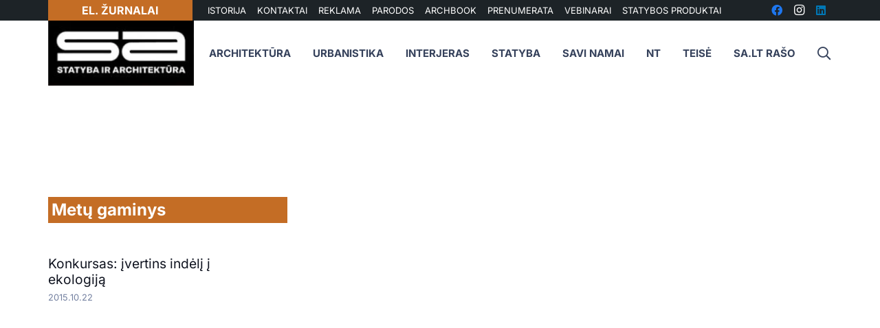

--- FILE ---
content_type: text/css; charset=UTF-8
request_url: https://sa.lt/wp-content/cache/min/1/wp-content/themes/Impreza-child/style.css?ver=1762255862
body_size: -128
content:
.pxtitle{font-size:13px!important}